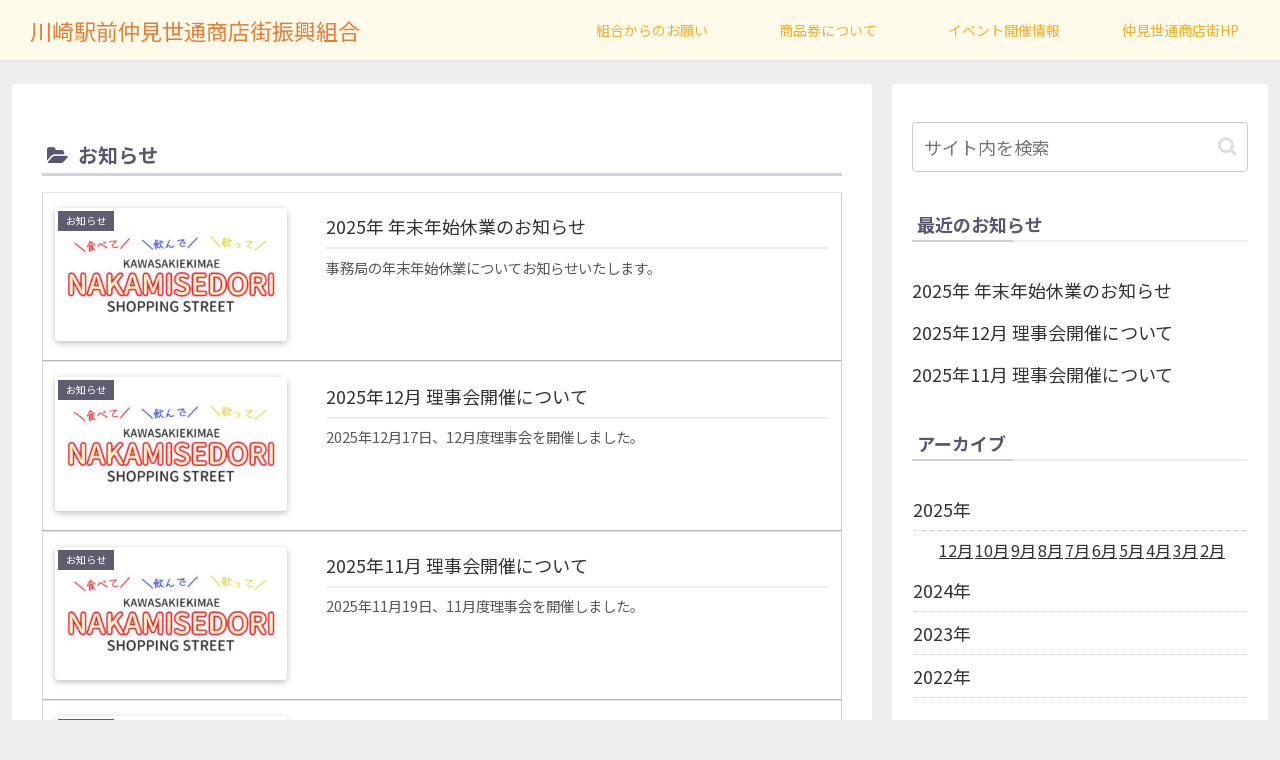

--- FILE ---
content_type: text/css
request_url: https://www.kawasaki-nakamise.jp/kumiai/wp-content/themes/cocoon-child-master/style.css?ver=6.7.1&fver=20240828041139
body_size: 1549
content:
@charset "UTF-8";

/*!
Theme Name: Cocoon Child
Description: Cocoon専用の子テーマ
Theme URI: https://wp-cocoon.com/
Author: わいひら
Author URI: https://nelog.jp/
Template:   cocoon-master
Version:    1.1.3
*/

/************************************
** 子テーマ用のスタイルを書く
************************************/
/*必要ならばここにコードを書く*/
/* ダウンロードのボタン */
.sdm_download_button_box_default {
  margin: 10px 0;
  text-align: center;
}
.sdm_download {
  padding: 1em;
  font-size: 1.125em;
}

/*---折り畳みアーカイブウィジェット---*/
.widget_archive a.year{ /*各年*/
	cursor: pointer;
	border-bottom: 1px dotted #ccc; /*各年に下線を引く*/
}
.widget_archive .years ul { /*各月*/
	display: flex;
	flex-flow: row wrap;
	margin-left: 5px; /*インデント*/
	font-size: 1rem;
	text-decoration: underline; /*各月に下線を引く*/
}
.widget_archive ul.years li {
	padding: 0 1px; /*各月の間隔*/
}
#sidebar .widget_archive ul.years li :hover { /*マウスホバー時*/
	background: none;
	transition: 0.1s;
	color: #72c7e6;
}
.widget_archive ul.years .hide { /*各年をクリックすると開閉*/
	margin: 0;
	height: 0;
	opacity: 0;
	visibility: hidden;
}

/* 固定ページの日付＆投稿者名を非表示 */
.page .date-tags,
.author-info {
  display: none;
}
.post-date {
  display: none !important;
}

/*ContactForm7カスタマイズ*/
table.CF7_table {
  width: 96%;
  margin:0 auto;
  border: 1px solid #e5e5e5;
}
table.CF7_table tr {
  border-top: 1px solid #e5e5e5;
  font-size: .9em;
}
table.CF7_table td {
  background-color: #fff;
  padding: 2%;
}

.single .entry-content table.CF7_table,
.page .entry-content table.CF7_table {
  display: table;
}

/*入力欄*/
.CF7_table input, .CF7_table textarea {
  border: 1px solid #d8d8d8;
}
.CF7_table ::placeholder {
  color: #797979;
}

/*「必須」文字*/
.CF7_req {
  font-size: .8em;
  padding: 5px;
  background: #d43f3a;
  color: #fff;
  border-radius: 3px;
  margin-right: 1em;
}

/*「任意」文字*/
.CF7_unreq {
  font-size: .8em;
  padding: 5px;
  background: #bdbdbd;
  color: #fff;
  border-radius: 3px;
  margin-right: 1em;
}

/* タイトル列 */
@media screen and (min-width: 768px) {
  .CF7_table th {
    width: 34%;
	padding-left: 2%; 
    background-color: #fffbeb;
	color: #555;
	text-align: left;
  }
}

/* レスポンシブ */
@media screen and (max-width: 768px) {
	table.CF7_table{
	  width: 96%;
	}
	.CF7_table tr, .CF7_table td, .CF7_table th {
	  display: block;
	  width: 100%;
	}
   .CF7_table th {
	  padding: 2% 0 2% 2%; 
      background-color: #fffbeb;
	  color: #555;
	  text-align: left;
	  font-size: 16px;
   }
   .CF7_table th p {
	  margin: 0;
	}
}

/* 「送信する 戻る」ボタン */
.wpcf7 input.wpcf7-submit {
	background-color: #3454b4;
	border: 0;
	color: #fff;
	font-size: 1.2em;
	font-weight: bold;
	margin:10px auto 0;
	width: 50%;
}
.wpcf7 input.wpcf7-previous {
	background-color: #fff;
	border: 1px solid #3454b4;
	color: #3454b4;
	font-size: 1.2em;
	font-weight: bold;
	margin:0 auto;
	padding: 10px 0;
	width: 50%;
}
.CF7_btn{
	text-align: center;
	margin-top: 30px;
}
.wpcf7-spinner{
	width: 0;
	margin: 0;
}

.CF7_mt10 {
	margin: 10px 0 0
}

/************************************
** レスポンシブデザイン用のメディアクエリ
************************************/
/*1023px以下*/
@media screen and (max-width: 1023px){
  /*必要ならばここにコードを書く*/
}

/*834px以下*/
@media screen and (max-width: 834px){
  /*必要ならばここにコードを書く*/
}

/*480px以下*/
@media screen and (max-width: 480px){
  /*必要ならばここにコードを書く*/
}
